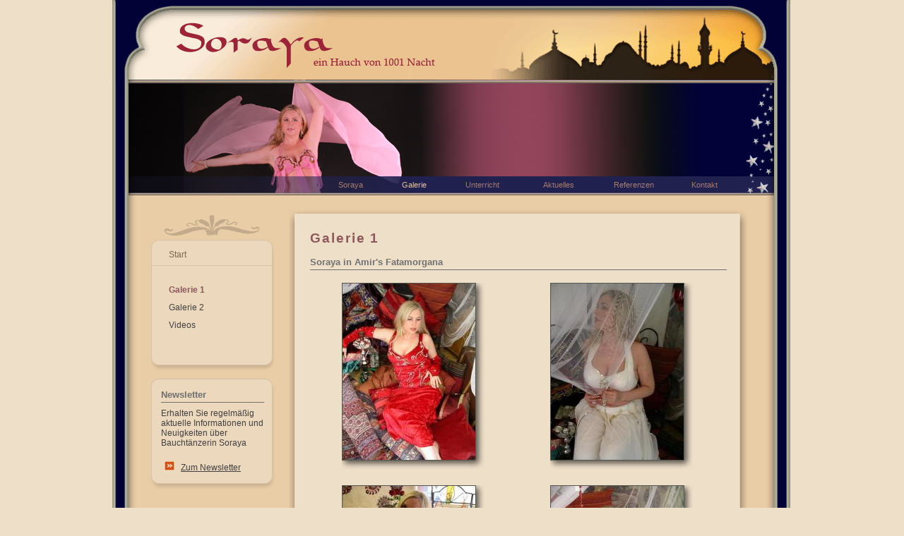

--- FILE ---
content_type: text/html
request_url: http://www.bauchtaenzerin-soraya.de/soraya/galerie/galerie.php?cont=31
body_size: 4678
content:
<!DOCTYPE HTML PUBLIC "-//W3C//DTD HTML 4.01 Transitional//EN" "http://www.w3.org/TR/html4/loose.dtd">
<HTML><HEAD>
<TITLE>Bauchtanz mit Bauchtänzerin Soraya: Bauchtanz / Orientalischer Tanz in Düsseldorf, Köln, Duisburg, Essen, Bochum bis Dortmund (NRW)</TITLE>
<meta http-equiv="Content-Type" content="text/html; charset=iso-8859-1">
<META name=robots content="index, follow">
<META name=revisit-after content="3 days">
<META NAME="Content-Language" CONTENT="de">
<META http-equiv="imagetoolbar" content="no">

<META name=copyright content="Copyright © 2007 Sonja Teske">
<META name=author content="Sonja Teske">
<META name=description content="Bauchtanz mit Bauchtänzerin Soraya: Bauchtanz-Auftritte in Düsseldorf, Köln, Duisburg, Essen, Bochum bis Dortmund (NRW). Orientalischer Bauchtanz: Referenzen, Repertoire, Photos, Bilder, Fotos.">
<META name=keywords content="Bauchtanz,Bauchtänzerin,Bauchtanzen,Bauch,Tanz,Tanzen,Tänzerin,Düsseldorf,Nordrhein-Westfalen,NRW,Neuss,Erkrath,Mettmann,Erkrath,Solingen,Duisburg,Weiblich,Eleganz,Feuerwerk,Anmut,Erotik,Körpergefühl,Faszination,Welt,Sinnlich,Sinnlichkeit,Verführung,Verzaubern,Zauber,Orient,Orientalisch,Körper,Ausdruck,Kostüm,Reise,Land,1001 Nacht,Rhythmus,Harmonie,Melodie,Wüste,Wüstensand,Duft,Arabien,Betörung,Erlebnis,Genuss,Überraschung,Show,Auftritt,Bühne,Spanisch-Arabisch,Zimbeln,Säbel,Schleier,Doppelschleier,Stocktanz,Klassisch, Orientalisch,Ensemble,Dance,Dancing,Unterricht,Fotos,Photos,Galerie,Referenz,Termine,Tunesien,Musik,Musikalisch,Sand,Düne,Ali Baba,Krefeld,Arabisch,Kultur,Land,Fakir,Künstler,Künstlerin,Kunst,Salomon,Geruch,Gerüche,Studio,Tanzsport,Hobby,Körperbeherrschung,Belly Dance,Hüfttuch,Bauchtanzkostüme,Agentur,Folklore,Restaurant,Orientalische Küche,Ensemble El Amal,Estoda,Bauchtanzstudio,Ägypten,Persien,Marokko,Festival,Basar,Schmuck,Kurs,Training,Unterricht,Trommel,Auftritt">
<script type="text/javascript" language="JavaScript">

var menudelay = 250;
var menu1delay = 0;
var menu2delay = 0;
var menu3delay = 0;
var menu4delay = 0;
var menu5delay = 0;
var menu6delay = 0;

function alleAus() {
	menuAus('menu1');
	menuAus('menu2'); 
	menuAus('menu3');
	menuAus('menu4');
	menuAus('menu5'); 
	menuAus('menu6'); 
}

function showmenu(menuid) {
	eval("clearTimeout("+menuid+"delay)");
	alleAus();
	menuAn(menuid);
}

function hidemenu(menuid) {
	eval(menuid+"delay = setTimeout('menuAus(\""+menuid+"\")',menudelay)");
}


function menuAus(objname) {
	if (document.getElementById) { 
		document.getElementById(objname).style.visibility="hidden"; 
	}
	if (document.all) {
		document.all[objname].style.visibility="hidden";
	}
	if (document.layers) {
		document.layers[objname].visibility="hide";
	}
}

function menuAn(objname) {
	if (document.getElementById) { 
	 document.getElementById(objname).style.visibility="visible"; 
	}
	if (document.all) {
		document.all[objname].style.visibility="visible";
		eval('document.all.'+objname+'.style.visibility="visible"');
	}
	if (document.layers) {
		document.layers[objname].visibility="show";
	}
}
</script>
<script>

var Bildfenster=null;

gradualfadeObjects = new Object();
gradualfadeTimers = new Object();


function imgover(object)
{
	object.style.border ="dotted #333333 4px";
}

function imgout(object)
{
	object.style.border ="solid #FFFFFF 4px";
}

function gradualfade(object, finalg, speed, change)
{
	if (!document.all)
	return
	
	if (object != "[object]")
	{
		setTimeout("gradualfade("+object+","+finalg+","+speed+","+change+")",0);
		return;
	}
	clearTimeout(gradualfadeTimers[object.sourceIndex]);
	
	diff = finalg-object.filters.alpha.opacity;
	direction = 1;
	if (object.filters.alpha.opacity > finalg)
	{
		direction = -1;
	}
	change=Math.min(direction*diff,change);
	object.filters.alpha.opacity+=direction*change;
	
	if (object.filters.alpha.opacity != finalg)
	{
		gradualfadeObjects[object.sourceIndex]=object;
		gradualfadeTimers[object.sourceIndex]=setTimeout("gradualfade(gradualfadeObjects["+object.sourceIndex+"],"+finalg+","+speed+","+change+")",speed);
		gradualfadeTimers[object.sourceIndex]=setTimeout("gradualfade(gradualfadeObjects["+object.sourceIndex+"],"+finalg+","+speed+","+change+")",speed);
	}
}

function GrafikAnzeigen(GrafikURL, Breite, Hoehe)
{	
	WindowLeft=(screen.width-Breite)/2; 
	WindowTop=(screen.height-Hoehe)/2;

	Fensteroptionen='top='+WindowTop+', left='+WindowLeft+', toolbar=0,scrollbars=0,location=0,statusbar=0,menubar=0,resizable=0';
		
  if (Bildfenster != null)
  {
    if (!Bildfenster.closed)
			//Bildfenster.resizeTo(Breite,Hoehe);
			Bildfenster.close();
	}

	Bildfenster=window.open("", "Bild", Fensteroptionen + ',width=' + Breite + ',height=' + Hoehe);
	Bildfenster.focus();
	Bildfenster.document.open();
	
	with(Bildfenster)
	{
		document.write("<html><head>");
		document.write("<title>Bilder</title>");
		document.write("</head>");
		document.write("<body bgcolor=\"Black\" leftmargin=0 topmargin=0 marginwidth=0 marginheight=0 onload=\"self.focus();\">");
		document.write("<img border=\"0\" onclick=\"window.close();\" src=\""+ GrafikURL +"\" title=\"Zum Schließen auf das Foto klicken\">");
		document.write("</body></html>");
	}
}

function GalerieFenster(URL, Bildnummer, WindowTop, WindowLeft, WindowWidth, WindowHeight)
{
	if (WindowTop==0 && WindowLeft==0)
	{
		WindowLeft=(screen.width-WindowWidth)/2; 
		WindowTop=(screen.height-WindowHeight)/2;
	}	
	
	Fensteroptionen='top='+WindowTop+', left='+WindowLeft+', toolbar=0, scrollbars=0, location=0, statusbar=0, menubar=0, resizable=0, width='+WindowWidth+', height='+WindowHeight;

	galeriewindow=window.open(URL+'&bild='+Bildnummer+'&galbefehl=total', 'Galerie', Fensteroptionen); 	
	galeriewindow.focus();
	return false;
}

</script><LINK href="/css/standards.css" type="text/css" rel=stylesheet>
<LINK href="/css/main.css" type="text/css" rel=stylesheet>
<LINK href="/css/galerie1.css" type="text/css" rel=stylesheet>
</head><body><DIV id="global" class="globalborderwidth zentrisch">
<DIV id="global-border">
<!-- Header -->
<DIV id="header">
		<img src="/img/logo_blau.gif" alt="Logo">
</DIV>
<DIV id="banner">
		<a name="top"><img src="/img/banner/bauchtanz-soraya_8643.jpg" alt=""></a>
</DIV>
<!-- ***  Main  *** -->
<DIV id="main">
<DIV id="main-links" class="leftwidth">
<!-- Navigation -->
<DIV id="navigate">
<a class="home" href="/index.php?cont=1">Start</a>
<div class="unten">
<div class="rahmen">

<a class="an" href="/soraya/galerie/galerie.php?cont=31">Galerie 1</a>
<A class="aus" href="/soraya/galerie/galerie.php?cont=32">Galerie 2</A>
<A class="aus" href="/soraya/galerie/videos.php">Videos</A>
<br>
</DIV></DIV></DIV><DIV style="padding-left: 55px;">
<DIV class="bl-rboxIa"><div class="unten"><div class="rahmen"><H3>Newsletter</H3><P>Erhalten Sie regelmäßig aktuelle Informationen und Neuigkeiten über Bauchtänzerin Soraya<BR><BR></P><P class="cm-links"><A href="/soraya/aktuelles/newsletter.php"><IMG src="/lib/weiter.jpg"></A>&nbsp;&nbsp; <A href="/soraya/aktuelles/newsletter.php">Zum Newsletter</A></P></DIV></DIV></DIV>
</DIV>
<!-- *** Main-content *** -->
</DIV>
<DIV id="main-content" class="contentwidth">
<DIV id="main-unten">
<DIV class="main-innen">
<DIV class="bl-contIIa"><DIV class="bl-boxII bl-boxlinks"><DIV class="bl-box"><div class="innen"><H1>Galerie 1</H1></DIV></DIV></DIV><DIV class="bl-boxII bl-boxrechts"><DIV class="bl-boxnull"><DIV class="innen"><br></DIV></DIV></DIV><DIV class="clearer"></DIV></DIV><H3>Soraya in Amir's Fatamorgana </H3><div class="global"><div class="innen"><TABLE class="TabGalerien" cellspacing="0" cellpadding="0"><TBODY><TR><TD style="width:50%;"><DIV class=schattenbild style="width:205px;"><DIV><DIV style="padding: 0px 15px 15px 0px;"><a href="galerie.php?galerie=Amir1&amp;cont=31"><img src="/galerien/galerie1/Amir1.jpg"></a></DIV></DIV></DIV></TD><TD style="width:50%;"><DIV class=schattenbild style="width:205px;"><DIV><DIV style="padding: 0px 15px 15px 0px;"><a href="galerie.php?galerie=Amir2&amp;cont=31"><img src="/galerien/galerie1/Amir2.jpg"></a></DIV></DIV></DIV></TD></TR><TR><TD style="width:50%;"><DIV class=schattenbild style="width:205px;"><DIV><DIV style="padding: 0px 15px 15px 0px;"><a href="galerie.php?galerie=Amir3&amp;cont=31"><img src="/galerien/galerie1/Amir3.jpg"></a></DIV></DIV></DIV></TD><TD style="width:50%;"><DIV class=schattenbild style="width:205px;"><DIV><DIV style="padding: 0px 15px 15px 0px;"><a href="galerie.php?galerie=Amir4&amp;cont=31"><img src="/galerien/galerie1/Amir4.jpg"></a></DIV></DIV></DIV></TD></TR><TR><TD style="width:50%;"><DIV class=schattenbild style="width:205px;"><DIV><DIV style="padding: 0px 15px 15px 0px;"><a href="galerie.php?galerie=Amir5&amp;cont=31"><img src="/galerien/galerie1/Amir5.jpg"></a></DIV></DIV></DIV></TD><TD style="width:50%;"><DIV class=schattenbild style="width:205px;"><DIV><DIV style="padding: 0px 15px 15px 0px;"><a href="galerie.php?galerie=Amir6&amp;cont=31"><img src="/galerien/galerie1/Amir6.jpg"></a></DIV></DIV></DIV></TD></TR><TR><TD style="width:50%;"><DIV class=schattenbild style="width:205px;"><DIV><DIV style="padding: 0px 15px 15px 0px;"><a href="galerie.php?galerie=Amir7&amp;cont=31"><img src="/galerien/galerie1/Amir7.jpg"></a></DIV></DIV></DIV></TD><TD>&nbsp;</TD></TR></TBODY></table></div></div><P>&nbsp;</P><P>Mit freundlicher Unterstützung von Amir's Fatamorgana, Düsseldorf. <BR>© 05/2004 Fotos von Klaus Teske.</P><P>Lernen Sie Bauchtänzerin Soraya in weiteren farbenfrohen Bauchtanz&nbsp;-&nbsp;Kostüm&nbsp;-&nbsp;Bildern in der Rubrik <A href="/soraya/referenzen/">Referenzen</A> mit vielen Photos von Live - Auftritten kennen.</P></DIV>
</DIV></DIV>
<br class="clearer">
</DIV><!-- Ende Main  -->
<!--Footer -->
<DIV id="footer">

<div class="textlinks" style="padding-left: 50px;">
<P>Bauchtänzerin&nbsp;SORAYA&nbsp;•&nbsp;Sonja Teske<BR>Schwerinstraße 15&nbsp;• 40477 Düsseldorf&nbsp;•&nbsp;Tel: 0173-5786743</P></div>

<div class="textlinks" style="padding-left: 40px;">
<a href="/soraya/kontakt.php?cont=71"><img style="padding-top: 1px;" src="/img/mail.gif"></a><br>
<a href="/soraya/gaestebuch.php"><img style="padding-top: 8px;" src="/img/buch.gif"></a>
</div>

<div class="textlinks" style="padding-left: 5px;">
<a href="/soraya/kontakt.php?cont=71">Kontakt</a><br>
<a href="/soraya/gaestebuch.php">G&auml;stebuch</a>
</div>

<div class="textlinks" style="padding-left: 35px;">
</div>

<div class="textlinks" style="padding-left: 20px;text-align: center;">
1979176 Besucher<br>seit 1. Juli 2003

</div>

<div class="textlinks" style="padding-left: 40px;">
Webdesign &copy; design-X<br>
Letzte Aktualisierung: 29.06.2017</div>
<br class=clearer>

</DIV>
<!-- Menu Top -->
<div id=menu-top>
<div id=topmenu1 style="width: 90px">
<a href="/soraya/biografie.php?cont=20" onmouseover="showmenu('menu1');" onmouseout="hidemenu('menu1');">Soraya</a></div>
<div id=topmenu2 style="width: 90px">
<a href="/soraya/galerie/galerie.php?cont=30" class="an" onmouseover="showmenu('menu2');" onmouseout="hidemenu('menu2');">Galerie</a></div>
<div id=topmenu3 style="width: 110px">
<a href="/soraya/bauchtanz-unterricht/bauchtanzkurse.php" onmouseover="showmenu('menu3');" onmouseout="hidemenu('menu3');">Unterricht</a></div>
<div id=topmenu4 style="width: 100px">
<a href="/soraya/aktuelles/aktuelles.php?cont=40" onmouseover="showmenu('menu4');" onmouseout="hidemenu('menu4');">Aktuelles</a></div>
<div id=topmenu5 style="width: 110px">
<a href="/soraya/referenzen/" onmouseover="showmenu('menu5');" onmouseout="hidemenu('menu5');">Referenzen</a></div>
<div id=topmenu6 style="width: 90px">
<a href="/soraya/kontakt.php?cont=7000" onmouseover="showmenu('menu6');" onmouseout="hidemenu('menu6');">Kontakt</a></div>
</div>	

<div id=menu-sub>
<div id=menu1 class=submenu style="left: 0px; width: 100px;" onmouseover="showmenu('menu1');" onmouseout="hidemenu('menu1');">
<a href="/soraya/biografie.php?cont=2000">Biografie</a>
<a href="/soraya/repertoire.php?cont=60">Repertoire</a>
<a href="/soraya/soraya.php?cont=22">Duo Amara</a>
<a href="/soraya/soraya.php?cont=23">Ensemble El Amal</a>
<a href="/soraya/soraya.php?cont=24">Sorayas Team</a>
</div>
<div id=menu2 class=submenu style="left: 90px; width: 100px;" onmouseover="showmenu('menu2');" onmouseout="hidemenu('menu2');">
<a href="/soraya/galerie/galerie.php?cont=31">Galerie 1</a>
<a href="/soraya/galerie/galerie.php?cont=32">Galerie 2</a>
<a href="/soraya/galerie/videos.php">Videos</a>
</div>
<div id=menu3 class=submenu style="left: 180px; width: 100px;" onmouseover="showmenu('menu3');" onmouseout="hidemenu('menu3');">
<a href="/soraya/bauchtanz-unterricht/bauchtanzkurse.php">Bauchtanzkurse</a>
<a href="/soraya/bauchtanz-unterricht/bauchtanz-workshops.php">Workshops</a>
</div>
<div id=menu4 class=submenu style="left: 290px; width: 100px;" onmouseover="showmenu('menu4');" onmouseout="hidemenu('menu4');">
<a href="/soraya/aktuelles/aktuelles.php?cont=41">Termine</a>
<a href="/soraya/aktuelles/newsletter.php">Newsletter</a>
<a href="/soraya/aktuelles/aktuelles.php?cont=43">Neuigkeiten</a>
</div>
<div id=menu5 class=submenu style="left: 390px; width: 100px;" onmouseover="showmenu('menu5');" onmouseout="hidemenu('menu5');">
<a href="/soraya/referenzen/">Gesamt&uuml;bersicht</a>
<a href="/soraya/referenzen/shows.php">Shows</a>
<a href="/soraya/referenzen/unternehmen.php">Unternehmen</a>
<a href="/soraya/referenzen/privat.php">Privatauftritte</a>
<a href="/soraya/referenzen/presse.php">Presse</a>
</div>
<div id=menu6 class=submenu style="left: 500px; width: 80px;" onmouseover="showmenu('menu6');" onmouseout="hidemenu('menu6');">
<a href="/soraya/kontakt.php?cont=7001">Kontakt</a>
<a href="/soraya/impressum.php">Impressum</a>
</div>
</div>	
</DIV></DIV>
<script type="text/javascript">
var gaJsHost = (("https:" == document.location.protocol) ? "https://ssl." : "http://www.");
document.write(unescape("%3Cscript src='" + gaJsHost + "google-analytics.com/ga.js' type='text/javascript'%3E%3C/script%3E"));
</script>
<script type="text/javascript">
var pageTracker = _gat._getTracker("UA-3557639-1");
pageTracker._initData();
pageTracker._trackPageview('Galerie 1');
</script></body></html>

--- FILE ---
content_type: text/css
request_url: http://www.bauchtaenzerin-soraya.de/css/galerie1.css
body_size: 3090
content:
/* ================================================ */
/*  Galerie 1 und 2 */
/* ================================================ */
.title {
	width: 100%;
}
td.left {
	width: 33%;
	text-align: left;
	padding-top: 20px;
	padding-left: 0px;
}
td.right {
	width: 33%;
	text-align: right;
	padding-top: 20px;
	padding-right: 0px;
}
td.right p{
	text-align: right;
}
td.center{
	width: 33%;
	padding-top: 20px;
	margin: 0px 0px 0px 0px;
	text-align: center;
}

/* ================================================ */
/*  Tabelle Bilder */
/* ================================================ */
.TabGalerien {
	width: 100%;
	text-align: center;
	BORDER-style: none;
}
.TabGalerien td {
	padding: 10px;
	BORDER-style: none;
}

.ThumbsTable {
	text-align: center;
	BORDER-style: none;
	margin-top: 10px;
 	width: 100%;
	margin: 0px auto 0px auto; 
}
.ThumbsTable td {
	BORDER-style: none;
	padding: 0px 0px 15px 0px;
}
.ThumbsTable img{
}


/* ================================================ */
/*  Thumbs */
/* ================================================ */

/* Gesamtrahmen Thumbs */
.thumbs{
	margin: 10px 0px 0px 0px;
	text-align: left; 
}
.thumbs .ThumbsTable {
	text-align: left;
	margin: 0px; 
}
.thumbs p {
	font-weight: bold;
	margin-bottom: 5px;
}
/* für Navigationsimages */
.thumbs img {
	margin-right: 0px;
	filter: alpha(opacity=100);
}


/* ================================================ */
/*  Einzelnes Bild */
/* ================================================ */

.thumbbild {
	margin: 0px auto 0px auto; 
	text-align: center;
	padding-top: 10px;
}
.thumbbild IMG {
	text-align: center;
}


/* ================================================ */
/*  Einzelnes Bild mit Schatten */
/* ================================================ */

.schattenbild {
	BACKGROUND: url(/img/galerie/ro.gif) no-repeat top right;
	margin: 0px auto 0px auto; 
}
.schattenbild div {
	BACKGROUND: url(/img/galerie/lu.gif) no-repeat bottom left;
}
.schattenbild div div {
	BACKGROUND: url(/img/galerie/ru.gif) no-repeat bottom right;
	font-size: 0.1px; 
}
.schattenbild img {
	filter: alpha(opacity=100);
	border: #565850 solid 1px;
}



/* Schattenbild mit fester Breite */
.schattenbildrahmen {
	margin: 0px; 
	text-align: center;
}
.schattenbildrahmen div {
	margin: 0px auto 0px auto; 
	BACKGROUND: url(/img/galerie/ro.gif) no-repeat top right;
	text-align: left;
}
.schattenbildrahmen div div {
	BACKGROUND: url(/img/galerie/lu.gif) no-repeat bottom left;
}
.schattenbildrahmen div div div {
	BACKGROUND: url(/img/galerie/ru.gif) no-repeat bottom right;
	font-size: 0.1px; 
}
.schattenbildrahmen img {
	filter: alpha(opacity=100);
}


/* ================================================ */
/*  Nummernavi */
/* ================================================ */

.galerie_nrnavi {
	text-align: center;
	margin: 15px 0px 8px 0px;
}
.galerie_nrnavi p{
	text-align: center;
	font-size: 0.76em;	
}
.galerie_nrnavi a {
	text-decoration: underline;
	font-size: 1em;	
}
.galerie_nrnavi span {
	font-size: 1em;	
}
.galerie_nrnavi a img {
	margin: 0px 10px 0px 10px;
	vertical-align: middle;
}

